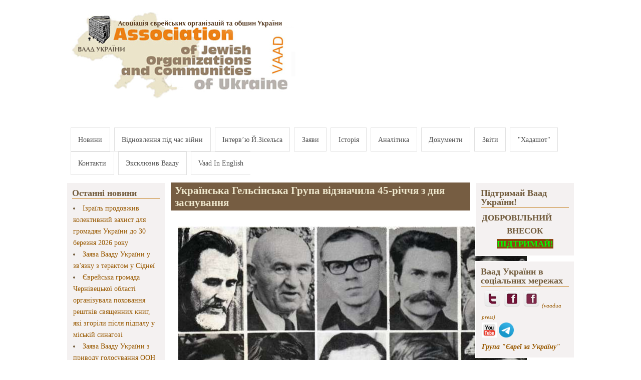

--- FILE ---
content_type: text/html; charset=utf-8
request_url: https://www.vaadua.org/news/ukrayinska-gelsinska-grupa-vidznachila-45-richchya-z-dnya-zasnuvannya
body_size: 16968
content:
<!DOCTYPE html PUBLIC "-//W3C//DTD XHTML+RDFa 1.0//EN"
  "http://www.w3.org/MarkUp/DTD/xhtml-rdfa-1.dtd">
<html xmlns="http://www.w3.org/1999/xhtml" xml:lang="ru" version="XHTML+RDFa 1.0" dir="ltr"
  xmlns:fb="https://ogp.me/ns/fb#"
  xmlns:og="https://ogp.me/ns#">

<head profile="http://www.w3.org/1999/xhtml/vocab">
  <meta http-equiv="Content-Type" content="text/html; charset=utf-8" />
<meta property="og:url" content="https://www.vaadua.org/news/ukrayinska-gelsinska-grupa-vidznachila-45-richchya-z-dnya-zasnuvannya" />
<meta property="og:title" content="Українська Гельсінська Група відзначила 45-річчя з дня заснування" />
<meta property="og:description" content="&lt;p&gt;&lt;img alt=&quot;Українська Гельсінська Група: 10 фактів про організацію&quot; src=&quot;https://media.dyvys.info/2016/11/14956628_706520459502591_69274436760896985_n-e1478252387997-696x416.jpg&quot; /&gt;&lt;/p&gt;

&lt;p&gt;&amp;nbsp;&lt;/p&gt;

&lt;p&gt;9 листопада 2021 року відзначила своє 45-річчя з дня заснування&lt;strong&gt; Українська Гельсінська група.&lt;/strong&gt;&lt;/p&gt;

&lt;p&gt;Об’єднання діячів українського правозахисного руху було утворене 9 листопада 1976 року, а згодом, 7 липня 1988 року, на 50-тисячному мітингу у Львові на її основі проголосили створення Української Гельсінської спілки (УГС).&lt;/p&gt;" />
<link rel="shortcut icon" href="https://www.vaadua.org/sites/default/files/favicon.ico" type="image/vnd.microsoft.icon" />
<meta name="description" content="1 серпня 1975 року уряди 35 держав Європи і Північної Америки, у тому числі і уряд СРСР, підписали Гельсінські угоди, що були покликані закріпити нові відносини в Європі, забезпечити виконання у кожній з них високих принципів демократії та прав людини. Розуміючи, що за умов Радянської України це практично неможливо, 9 листопада 1976 р. група правозахисників об’єдналася для" />
<meta name="generator" content="Drupal 7 (https://www.drupal.org)" />
<link rel="canonical" href="https://www.vaadua.org/news/ukrayinska-gelsinska-grupa-vidznachila-45-richchya-z-dnya-zasnuvannya" />
<link rel="shortlink" href="https://www.vaadua.org/node/4019" />
<meta property="og:site_name" content="Асоціація єврейських організацій та общин України (Ваад)" />
<meta property="og:type" content="article" />
<meta property="og:url" content="https://www.vaadua.org/news/ukrayinska-gelsinska-grupa-vidznachila-45-richchya-z-dnya-zasnuvannya" />
<meta property="og:title" content="Українська Гельсінська Група відзначила 45-річчя з дня заснування" />
<meta property="og:description" content="1 серпня 1975 року уряди 35 держав Європи і Північної Америки, у тому числі і уряд СРСР, підписали Гельсінські угоди, що були покликані закріпити нові відносини в Європі, забезпечити виконання у кожній з них високих принципів демократії та прав людини. Розуміючи, що за умов Радянської України це практично неможливо, 9 листопада 1976 р. група правозахисників об’єдналася для сприяння виконанню Гельсінських угод." />
<meta property="og:updated_time" content="2021-11-10T21:29:12+02:00" />
<meta property="og:image" content="https://media.dyvys.info/2016/11/14956628_706520459502591_69274436760896985_n-e1478252387997-696x416.jpg" />
<meta property="og:image:url" content="https://media.dyvys.info/2016/11/14956628_706520459502591_69274436760896985_n-e1478252387997-696x416.jpg" />
<meta property="og:image:secure_url" content="https://media.dyvys.info/2016/11/14956628_706520459502591_69274436760896985_n-e1478252387997-696x416.jpg" />
<meta property="article:published_time" content="2021-11-10T21:25:58+02:00" />
<meta property="article:modified_time" content="2021-11-10T21:29:12+02:00" />
  <title>Українська Гельсінська Група відзначила 45-річчя з дня заснування | Асоціація єврейських організацій та общин України (Ваад)</title>
  <link type="text/css" rel="stylesheet" href="https://www.vaadua.org/sites/default/files/css/css_xE-rWrJf-fncB6ztZfd2huxqgxu4WO-qwma6Xer30m4.css" media="all" />
<link type="text/css" rel="stylesheet" href="https://www.vaadua.org/sites/default/files/css/css_7ERmH88foBscY3eOxESX9TLQNdGPO1VBpANfRC0X0Yk.css" media="all" />
<link type="text/css" rel="stylesheet" href="https://www.vaadua.org/sites/default/files/css/css_zCByLtWG-FKdllxvEO2UpXhq9Lvy0YIeC_J9kMewbvM.css" media="all" />
<link type="text/css" rel="stylesheet" href="https://www.vaadua.org/sites/default/files/css/css_XV0IsTh-Mzv1P8ghZDED_u4bTi4p76QMe5EwCo893J4.css" media="all" />

<!--[if IE 8]>
<link type="text/css" rel="stylesheet" href="https://www.vaadua.org/sites/all/themes/mayo2/css/ie8.css?sgff9w" media="all" />
<![endif]-->

<!--[if  IE 7]>
<link type="text/css" rel="stylesheet" href="https://www.vaadua.org/sites/all/themes/mayo2/css/ie.css?sgff9w" media="all" />
<![endif]-->

<!--[if IE 6]>
<link type="text/css" rel="stylesheet" href="https://www.vaadua.org/sites/all/themes/mayo2/css/ie6.css?sgff9w" media="all" />
<![endif]-->
<style type="text/css" media="all">
<!--/*--><![CDATA[/*><!--*/
body{font-size:100%;font-family:Georgia,'Palatino Linotype','Book Antiqua','URW Palladio L',Baskerville,Meiryo,'Hiragino Mincho Pro','MS PMincho',serif;}
h1,h2,h3,h4,h5{font-family:Georgia,'Palatino Linotype','Book Antiqua','URW Palladio L',Baskerville,Meiryo,'Hiragino Mincho Pro','MS PMincho',serif;}

/*]]>*/-->
</style>
  <script type="text/javascript" src="https://www.vaadua.org/sites/default/files/js/js_YD9ro0PAqY25gGWrTki6TjRUG8TdokmmxjfqpNNfzVU.js"></script>
<script type="text/javascript" src="https://www.vaadua.org/sites/default/files/js/js_4uJ1-9WquI9Sti5NaWZzmSIfNAk50W02Fao-bQPddM0.js"></script>
<script type="text/javascript" src="https://www.vaadua.org/sites/default/files/js/js_S7BHtq-Kynncj401FAjY7bcA2bFH-pHzGkisYfgIyuc.js"></script>
<script type="text/javascript">
<!--//--><![CDATA[//><!--
var switchTo5x = true;var useFastShare = true;
//--><!]]>
</script>
<script type="text/javascript" src="https://ws.sharethis.com/button/buttons.js"></script>
<script type="text/javascript">
<!--//--><![CDATA[//><!--
if (typeof stLight !== 'undefined') { stLight.options({"publisher":"dr-562472c-cf76-4cd0-ac32-c62255b27862","version":"5x","lang":"ru"}); }
//--><!]]>
</script>
<script type="text/javascript" src="https://www.vaadua.org/sites/default/files/js/js_waP91NpgGpectm_6Y2XDEauLJ8WCSCBKmmA87unpp2E.js"></script>
<script type="text/javascript" src="https://www.googletagmanager.com/gtag/js?id=UA-33337419-1"></script>
<script type="text/javascript">
<!--//--><![CDATA[//><!--
window.dataLayer = window.dataLayer || [];function gtag(){dataLayer.push(arguments)};gtag("js", new Date());gtag("set", "developer_id.dMDhkMT", true);gtag("config", "UA-33337419-1", {"groups":"default","cookie_domain":".vaadua.org"});
//--><!]]>
</script>
<script type="text/javascript" src="https://www.vaadua.org/sites/default/files/js/js_CqAfb21CDtUaHccuZvFiwdaXjNtrBUnrLsvttdfcPjY.js"></script>
<script type="text/javascript" src="https://www.vaadua.org/sites/default/files/js_injector/js_injector_1.js?sgff9w"></script>
<script type="text/javascript">
<!--//--><![CDATA[//><!--
jQuery.extend(Drupal.settings, {"basePath":"\/","pathPrefix":"","setHasJsCookie":0,"ajaxPageState":{"theme":"mayo","theme_token":"YsmHsZl77LVgojFa8wx6HkCo7ESu752kabR5fsQsWu4","js":{"misc\/jquery.js":1,"misc\/jquery-extend-3.4.0.js":1,"misc\/jquery-html-prefilter-3.5.0-backport.js":1,"misc\/jquery.once.js":1,"misc\/drupal.js":1,"sites\/all\/modules\/fb\/fb.js":1,"public:\/\/languages\/ru_EktdR1mKzWf30RJjc59oNICaLNwn73rBRuhaDWotcfE.js":1,"0":1,"https:\/\/ws.sharethis.com\/button\/buttons.js":1,"1":1,"sites\/all\/modules\/google_analytics\/googleanalytics.js":1,"https:\/\/www.googletagmanager.com\/gtag\/js?id=UA-33337419-1":1,"2":1,"sites\/all\/modules\/webform\/js\/webform.js":1,"sites\/all\/libraries\/superfish\/jquery.hoverIntent.minified.js":1,"sites\/all\/libraries\/superfish\/sfsmallscreen.js":1,"sites\/all\/libraries\/superfish\/superfish.js":1,"sites\/all\/libraries\/superfish\/supersubs.js":1,"sites\/all\/modules\/superfish\/superfish.js":1,"sites\/default\/files\/js_injector\/js_injector_1.js":1},"css":{"modules\/system\/system.base.css":1,"modules\/system\/system.menus.css":1,"modules\/system\/system.messages.css":1,"modules\/system\/system.theme.css":1,"sites\/all\/modules\/simplenews\/simplenews.css":1,"modules\/aggregator\/aggregator.css":1,"modules\/comment\/comment.css":1,"modules\/field\/theme\/field.css":1,"modules\/node\/node.css":1,"modules\/search\/search.css":1,"modules\/user\/user.css":1,"sites\/all\/modules\/views\/css\/views.css":1,"sites\/all\/modules\/ckeditor\/css\/ckeditor.css":1,"sites\/all\/modules\/ctools\/css\/ctools.css":1,"sites\/all\/modules\/webform\/css\/webform.css":1,"sites\/all\/libraries\/superfish\/css\/superfish.css":1,"sites\/all\/libraries\/superfish\/style\/white.css":1,"sites\/all\/themes\/mayo2\/css\/layout.css":1,"sites\/all\/themes\/mayo2\/css\/style.css":1,"sites\/all\/themes\/mayo2\/css\/colors.css":1,"sites\/all\/themes\/mayo2\/css\/ie8.css":1,"sites\/all\/themes\/mayo2\/css\/ie.css":1,"sites\/all\/themes\/mayo2\/css\/ie6.css":1,"0":1,"1":1}},"googleanalytics":{"account":["UA-33337419-1"],"trackOutbound":1,"trackMailto":1,"trackDownload":1,"trackDownloadExtensions":"7z|aac|arc|arj|asf|asx|avi|bin|csv|doc(x|m)?|dot(x|m)?|exe|flv|gif|gz|gzip|hqx|jar|jpe?g|js|mp(2|3|4|e?g)|mov(ie)?|msi|msp|pdf|phps|png|ppt(x|m)?|pot(x|m)?|pps(x|m)?|ppam|sld(x|m)?|thmx|qtm?|ra(m|r)?|sea|sit|tar|tgz|torrent|txt|wav|wma|wmv|wpd|xls(x|m|b)?|xlt(x|m)|xlam|xml|z|zip","trackDomainMode":1},"superfish":{"1":{"id":"1","sf":{"animation":{"opacity":"show"},"speed":"\u0027fast\u0027","autoArrows":false,"dropShadows":true,"disableHI":false},"plugins":{"smallscreen":{"mode":"window_width","addSelected":false,"menuClasses":false,"hyperlinkClasses":false,"title":"Main menu"},"supposition":false,"bgiframe":false,"supersubs":{"minWidth":"12","maxWidth":"27","extraWidth":1}}}},"urlIsAjaxTrusted":{"\/news\/ukrayinska-gelsinska-grupa-vidznachila-45-richchya-z-dnya-zasnuvannya":true,"\/news\/ukrayinska-gelsinska-grupa-vidznachila-45-richchya-z-dnya-zasnuvannya?destination=node\/4019":true}});
//--><!]]>
</script>
</head>
<body class="html not-front not-logged-in two-sidebars page-node page-node- page-node-4019 node-type-article" >
  <div id="skip-link">
    <a href="#main-content" class="element-invisible element-focusable">Перейти к основному содержанию</a>
  </div>
    

<div id="page-wrapper" style="width: 80%; margin-top: 14px; margin-bottom: 14px;">
  <div id="page" style="padding: 5px;">

    <div id="header" style="height: 230px;border-width: 1;">
    <div id="header-watermark" style="">
    <div class="section clearfix">

              <div id="logo" style="padding-left: 0px; padding-top: 0px;">
        <a href="/" title="Главная" rel="home">
          <img src="https://www.vaadua.org/sites/default/files/zastavka_sayt_07-22_ukr-ukr.jpg" alt="Главная" />
        </a>
        </div> <!-- /#logo -->
      
      
      
      
      <div class="clearfix cfie"></div>

      
    </div> <!-- /.section -->
    </div> <!-- /#header-watermark -->
    </div> <!-- /#header -->

    
    <div class="clearfix cfie"></div>

    <!-- for nice_menus, superfish -->
        <div id="menubar" class="menubar clearfix">
        <div class="region region-menubar">
    <div id="block-superfish-1" class="block block-superfish clearfix">

    
  <div class="content">
    <ul id="superfish-1" class="menu sf-menu sf-main-menu sf-horizontal sf-style-white sf-total-items-12 sf-parent-items-0 sf-single-items-12"><li id="menu-198-1" class="first odd sf-item-1 sf-depth-1 sf-no-children"><a href="/" title="Ассоциация еврейских организаций и общин Украины Ваад Иосиф Зисельс" class="sf-depth-1">Новини</a></li><li id="menu-3466-1" class="middle even sf-item-2 sf-depth-1 sf-no-children"><a href="https://www.vaadua.org/rubrika/programa-vaadu-ukrayini-vidnovlennya-pid-chas-viyni" title="" class="sf-depth-1">Відновлення під час війни</a></li><li id="menu-492-1" class="middle odd sf-item-3 sf-depth-1 sf-no-children"><a href="http://vaadua.org/rubrika/intervyu-vystupleniya" title="" class="sf-depth-1">Інтерв’ю Й.Зісельса</a></li><li id="menu-383-1" class="middle even sf-item-4 sf-depth-1 sf-no-children"><a href="http://vaadua.org/rubrika/zayavleniya#overlay-context=rubrika/otchety-i-zayavleniya" title="" class="sf-depth-1">Заяви</a></li><li id="menu-493-1" class="middle odd sf-item-5 sf-depth-1 sf-no-children"><a href="/istoriya-struktura-i-zadachi-associacii-evreyskih-organizaciy-i-obshchin-ukrainy" title="" class="sf-depth-1">Історія</a></li><li id="menu-1273-1" class="middle even sf-item-6 sf-depth-1 sf-no-children"><a href="http://vaadua.org/rubrika/analitika" title="" class="sf-depth-1">Аналітика</a></li><li id="menu-1536-1" class="middle odd sf-item-7 sf-depth-1 sf-no-children"><a href="/dokumenty" class="sf-depth-1">Документи</a></li><li id="menu-3136-1" class="middle even sf-item-8 sf-depth-1 sf-no-children"><a href="http://vaadua.org/obshchinnye-otchety-vaada-ukrainy" title="" class="sf-depth-1">Звіти</a></li><li id="menu-717-1" class="middle odd sf-item-9 sf-depth-1 sf-no-children"><a href="http://hadashot.kiev.ua/" title="" class="sf-depth-1">&quot;Хадашот&quot;</a></li><li id="menu-501-1" class="middle even sf-item-10 sf-depth-1 sf-no-children"><a href="/kontakti" class="sf-depth-1">Контакти</a></li><li id="menu-3427-1" class="middle odd sf-item-11 sf-depth-1 sf-no-children"><a href="http://vaadua.org/chitalnyy-zal/eksklyuzivnoe-intervyu-sayta-vaada" title="" class="sf-depth-1">Эксклюзив Вааду</a></li><li id="menu-732-1" class="last even sf-item-12 sf-depth-1 sf-no-children"><a href="http://vaadua.org/rubrika/vaads-news-english" title="" class="sf-depth-1">Vaad In English</a></li></ul>  </div>
</div>
  </div>
    </div>
        
    <!-- space between menus and contents -->
    <div class="spacer clearfix cfie"></div>


    <div id="main-wrapper">
    <div id="main" class="clearfix" style="">

      
      
      
      <div class="clearfix cfie"></div>


      <!-- sidebars (left) -->
              <div id="sidebar-first" class="column sidebar" style="width: 20%;"><div class="section" style="margin-left: 0px; margin-right: 5px;">
            <div class="region region-sidebar-first">
    <div id="block-shownodes-shownodeblock" class="block block-shownodes clearfix">

    <h2>Останні новини</h2>
  
  <div class="content">
    <div class="item-list"><il><li class="first"><a href=https://www.vaadua.org/news/izrayil-prodovzhiv-kolektivniy-zahist-dlya-gromadyan-ukrayini-do-30-bereznya-2026-roku>Ізраїль продовжив колективний захист для громадян України до 30 березня 2026 року</a></li>
<li><a href=https://www.vaadua.org/news/zayava-vaadu-ukrayini-u-zvyazku-z-teraktom-u-sidneyi>Заява Вааду України у зв'язку з терактом у Сіднеї</a></li>
<li><a href=https://www.vaadua.org/news/ievreyska-gromada-cherniveckoyi-oblasti-organizuvala-pohovannya-reshtkiv-svyashchennih-knig>Єврейська громада Чернівецької області організувала поховання рештків священних книг, які згоріли після підпалу у міській синагозі</a></li>
<li><a href=https://www.vaadua.org/news/zayava-vaadu-ukrayini-z-privodu-golosuvannya-oon-shchodo-golanskih-visot>Заява Вааду України з приводу голосування ООН щодо Голанських висот</a></li>
<li><a href=https://www.vaadua.org/news/posolstvo-ukrayini-v-izrayili-organizuvalo-v-tel-avivi-pokaz-filmu-pro-muzhnist-ukrayinskih>Посольство України в Ізраїлі організувало в Тель-Авіві показ фільму про мужність українських воїнів </a></li>
<li><a href=https://www.vaadua.org/news/samoobmezhennya-ta-samopozhertva-zvernennya-yosifa-ziselsa-vo-golovuyuchogo-iniciativnoyi-grupi>Самообмеження  та  самопожертва. Звернення Йосифа Зісельса, в.о. головуючого Ініціативної групи «Першого  грудня»</a></li>
<li><a href=https://www.vaadua.org/news/v-izrayili-vstanovili-pershiy-pamyatnik-zhertvam-golodomoru-v-ukrayini>В Ізраїлі встановили перший пам’ятник жертвам Голодомору в Україні</a></li>
<li><a href=https://www.vaadua.org/news/u-chernivcyah-stavsya-pidpal-istorichnoyi-sinagogi-kloyz-kadisha>У Чернівцях стався підпал історичної синагоги “Клойз Кадіша”</a></li>
<li><a href=https://www.vaadua.org/news/mizh-blyuznirstvom-bayduzhistyu-i-rosiyskoyu-propagandoyu-istoriya-nestvorennya-muzeyu-babinogo>Між блюзнірством, байдужістю і російською пропагандою. Історія нестворення музею Бабиного Яру. Дослідження Віталія Нахмановича</a></li>
<li class="last"><a href=https://www.vaadua.org/news/ukrayinska-delegaciya-na-vsesvitnomu-sionistskomu-kongresi-iniciyuvala-zbir-pidpisiv-ievreyskih>Українська делегація на Всесвітньому Сіоністському Конгресі ініціювала збір підписів єврейських громад різних країн на підтримку України</a></li>
</il></div>  </div>
</div>
<div id="block-menu-menu-jewishworld" class="block block-menu clearfix">

    <h2>Еврейський світ</h2>
  
  <div class="content">
    <ul class="menu"><li class="first collapsed"><a href="/content/evreyskie-zhenshchiny" title="">Еврейские женщины</a></li>
<li class="last leaf"><a href="/content/interesnye-ssylki-po-evreyskoy-tematike" title="Интересные ссылки">Интересные ссылки</a></li>
</ul>  </div>
</div>
  </div>
        </div></div> <!-- /.section, /#sidebar-first -->
            

      <!-- main content -->
      <div id="content" class="column" style="width: 60%;"><div class="section" style="margin-left: 5px; margin-right: 5px;">

        
        
        <a id="main-content"></a>
                <h1 class="title" id="page-title">Українська Гельсінська Група відзначила 45-річчя з дня заснування</h1>                <div class="tabs"></div>                          <div class="region region-content">
    <div id="block-system-main" class="block block-system clearfix">

    
  <div class="content">
    <div id="node-4019" class="node node-article node-promoted clearfix">

  
      
  
  <div class="content">
    <div class="field field-name-body field-type-text-with-summary field-label-hidden"><div class="field-items"><div class="field-item even"><p><img alt="Українська Гельсінська Група: 10 фактів про організацію" src="https://media.dyvys.info/2016/11/14956628_706520459502591_69274436760896985_n-e1478252387997-696x416.jpg" /></p>

<p>&nbsp;</p>

<p>9 листопада 2021 року відзначила своє 45-річчя з дня заснування<strong> Українська Гельсінська група.</strong></p>

<p>Об’єднання діячів українського правозахисного руху було утворене 9 листопада 1976 року, а згодом, 7 липня 1988 року, на 50-тисячному мітингу у Львові на її основі проголосили створення Української Гельсінської спілки (УГС).</p>

<p><strong>Сьогодні <a href="https://helsinki.org.ua/" target="_blank">Українська Гельсінська спілка з прав людини (УГСПЛ)</a> – найбільша асоціація правозахисних організацій України. Метою її діяльності є захист прав людини.</strong></p>

<p>1 серпня 1975 року уряди 35 держав Європи і Північної Америки, у тому числі і уряд СРСР, підписали Гельсінські угоди, що були покликані закріпити нові відносини в Європі, забезпечити виконання у кожній з них високих принципів демократії та прав людини.</p>

<p>Розуміючи, що за умов Радянської України це практично неможливо, 9 листопада 1976 р. група правозахисників об’єдналася для сприяння виконанню Гельсінських угод.</p>

<p>Батьками-засновниками УГГ були Олесь Бердник – письменник-фантаст, Петро Григоренко (він став представником групи у Москві), Левко Лук’яненко, Оксана Мешко, Ніна Строката, Іван Кандиба, Олекса Тихий, Микола Руденко (керівник Групи), Мирослав Маринович, Микола Матусевич. У Радянському Союзі членів УГГ жорстоко переслідували.</p>

<p>Вже за рік після утворення організації, 1977-го, заарештовано й засуджено п’ятьох членів організації: Миколу Руденка, Олексія Тихого, Левка Лук’яненка, Мирослава Мариновича і Миколу Матусевича.</p>

<p>Всіх їх було засуджено за статтею 62 Кримінального кодексу УРСР – «антирадянська агітація та пропаганда», яка передбачала покарання у вигляді позбавлення волі терміном від 7 до 10 років і 5 років заслання. Усі засуджені отримали максимальну передбачену статтею кару. Незважаючи на жорсткі репресії, у 1977-1978 рр. лави УГГ поповнилися новими членами.</p>

<p>Ними стали Петро Вінс, Віталій Калиниченко, Василь Стрільців, Петро Січко, Василь Січко, Василь Овсієнко, Юрій Литвин. А вже 1979 року під репресивну машину потрапили Олесь Бердник, Петро і Василь Січки, Юрій Литвин і Василь Овсієнко. Натомість у цей же період до Української Гельсінської Групи доєдналися В’ячеслав Чорновіл, Василь Стус, Зіновій Красівський, Володимир Малинкович, Петро Розумний, Іван Сокульський, Стефанія Шабатура, Ольга Гейко-Матусевич, Микола Горбаль і Йосиф Зісельс.</p>

<p>Навесні 1979 року в Мордовських таборах політичні в’язні створили Групу сприяння виконанню Гельсінських угод у місцях позбавлення волі, до якої ввійшли, між іншими, деякі члени УГГ (Левко Лук’яненко, Микола Руденко, Олекса Тихий), а також інші політичні в’язні з України: Святослав Караванський, О. Попович, Б. Ребрик, о. Володимир Романюк, Ірина Сеник, Данило Шумук, Юрій Шухевич-Березинський. 1977 року П. Григоренко одержав дозвіл виїхати на лікування до США, після чого його позбавили громадянства СРСР.</p>

<p>Виїхати за кордон дозволили також П. Вінсові, Н. Строкатій, В. Малинковичу й С. Караванському. 1979–1980 в Україні посилено терор, зокрема проти членів Української Гельсінської Групи. Саме тоді вже втретє заарештували В’ячеслава Чорновола, до божевільні відправили Оксану Мешко, заарештували Василя Стуса, Ольгу Гейко-Матусевич, В. Калиниченка, В. Стрільціва.</p>

<p>Деяких з членів УГГ судили не за політичними статтями. Вони отримували терміни за провокаційними звинуваченнями в спробі зґвалтування, незаконному зберіганні зброї, опорі міліції та іншими неполітичними статтями КК УРСР.</p>

<p>Українська Гельсінська Група налічувала близько 40 осіб, з них 24 були засуджені. Усі загалом вони відбули у тюрмах, таборах, закритих психіатричних лікарнях, на засланні понад 550 років.</p>

<p>Група розплатилися п’ятьма життями: Михайло Мельник наклав на себе руки напередодні неминучого арешту 9 березня 1979 року.</p>

<p>Чотири в’язні табору особливого режиму у селищі Кучино Пермської області загинули: Олекса Тихий, Юрій Литвин та Валерій Марченко 1984 року.</p>

<p>1985 року загинув Василь Стус.</p>

<p>&nbsp;</p>

<p>Розповідь члена Української Гельсінської Групи, сопрезидента Вааду України Йосифа Зісельса&nbsp;у проекті <a href="https://dissidents.reporters.media">https://dissidents.reporters.media</a>.</p>

<p><iframe allow="accelerometer; autoplay; clipboard-write; encrypted-media; gyroscope; picture-in-picture" allowfullscreen="" frameborder="0" height="315" src="https://www.youtube.com/embed/mG67noWocWk" title="YouTube video player" width="560"></iframe></p>

<p><em>Див. також:</em></p>

<p><em>Відео-історія Мирослава Мариновича: <a href="https://l.facebook.com/l.php?u=https%3A%2F%2Fcutt.ly%2FCTy1tnD%3Ffbclid%3DIwAR0NMRdPiJRruFMA5va_g1YltYV3pEcyyfJWzJ7zrROrQkHihCy07212kLs&amp;h=AT3p5Bpuz9C7ZBMKAU8oLL7Kfe_AKoh4xd-DO6GOqjI2ZxCT8RBt-QW0WnS7h7QGWJwh0nCYxByUhXX1M8K8flx7fjdyam0Mpapki9CAHrLZeEFwOP1wmfNlMcL10FEO0hA3&amp;__tn__=-UK-R&amp;c%5b0%5d=AT0jSBD0MT6ajkey4DrAQ1V8oYRLsQRKxfx-ft88jWdlUXS6USS6I94Df8NQ1n_LvMKDnHqVXEupjefUtw2QnCSIltKcK9S5bC0MiJdnC9q3C7dDWBlKUsz-WRvssXsNepihZkyCdLxmtsQYdOPTnMf6ig" role="link" target="_blank">https://cutt.ly/CTy1tnD</a>.</em></p>

<p><em>Відео-історія Миколи Матусевича: <a href="https://l.facebook.com/l.php?u=https%3A%2F%2Fcutt.ly%2FsTy1aS0%3Ffbclid%3DIwAR0NaAMKffyXyivnqzYomfhA98CIo-14xoJl0PLXOPvManCOCpq0jlItxNM&amp;h=AT0_Xb5Y6rYEGlAEhKeb00Z6hXI7QOIvSRMSFedV8UU_wS1TVOd446o9PgZPTM5CNVZD_9mboEiVvaX4mYx8EDuMR2t4b3GXw3RnIJ-HkxeuibrdKUb7RsH9jdVY_DFRXzCX&amp;__tn__=-UK-R&amp;c%5b0%5d=AT0jSBD0MT6ajkey4DrAQ1V8oYRLsQRKxfx-ft88jWdlUXS6USS6I94Df8NQ1n_LvMKDnHqVXEupjefUtw2QnCSIltKcK9S5bC0MiJdnC9q3C7dDWBlKUsz-WRvssXsNepihZkyCdLxmtsQYdOPTnMf6ig" role="link" target="_blank">https://cutt.ly/sTy1aS0</a>.</em></p>

<p><em>Відео-історія Ольги Хейко: <a href="https://cutt.ly/5Ty1E1D?fbclid=IwAR3S8LvmDL2LhStQJSrLIvViQ9zMqNCp8x1c600zFR6Pe0df1dNsGD5i0YY" target="_blank">https://cutt.ly/5Ty1E1D</a>.</em></p>

<p><em>Відео-історія Миколи Горбаля: <a href="https://cutt.ly/WTy1VzB?fbclid=IwAR1JTCaxizFWL9fXspKhjwIqN-XZvPUhABts9GtdJiMWHwb-Oc4pYwqywjU" target="_blank">https://cutt.ly/WTy1VzB</a></em></p>

<p>&nbsp;</p>

<p><em>За матеріалами: <a href="https://dissidents.reporters.media">https://dissidents.reporters.media</a> та <a href="https://dyvys.info/2016/11/10/ukrayinska-gelsinska-grupa-10-faktiv/">dyvys.info</a></em></p>
</div></div></div><div class="field field-name-field-tags field-type-taxonomy-term-reference field-label-above"><div class="field-label">Tags:&nbsp;</div><div class="field-items"><div class="field-item even"><a href="/tags/ukrayinska-gelsinska-grupa">Українська Гельсінська Група</a></div></div></div><div class="sharethis-buttons"><div class="sharethis-wrapper"><span st_url="https://www.vaadua.org/news/ukrayinska-gelsinska-grupa-vidznachila-45-richchya-z-dnya-zasnuvannya" st_title="%D0%A3%D0%BA%D1%80%D0%B0%D1%97%D0%BD%D1%81%D1%8C%D0%BA%D0%B0%20%D0%93%D0%B5%D0%BB%D1%8C%D1%81%D1%96%D0%BD%D1%81%D1%8C%D0%BA%D0%B0%20%D0%93%D1%80%D1%83%D0%BF%D0%B0%20%D0%B2%D1%96%D0%B4%D0%B7%D0%BD%D0%B0%D1%87%D0%B8%D0%BB%D0%B0%2045-%D1%80%D1%96%D1%87%D1%87%D1%8F%20%D0%B7%20%D0%B4%D0%BD%D1%8F%20%D0%B7%D0%B0%D1%81%D0%BD%D1%83%D0%B2%D0%B0%D0%BD%D0%BD%D1%8F" class="st_plusone_button" displayText="plusone"></span>
<span st_url="https://www.vaadua.org/news/ukrayinska-gelsinska-grupa-vidznachila-45-richchya-z-dnya-zasnuvannya" st_title="%D0%A3%D0%BA%D1%80%D0%B0%D1%97%D0%BD%D1%81%D1%8C%D0%BA%D0%B0%20%D0%93%D0%B5%D0%BB%D1%8C%D1%81%D1%96%D0%BD%D1%81%D1%8C%D0%BA%D0%B0%20%D0%93%D1%80%D1%83%D0%BF%D0%B0%20%D0%B2%D1%96%D0%B4%D0%B7%D0%BD%D0%B0%D1%87%D0%B8%D0%BB%D0%B0%2045-%D1%80%D1%96%D1%87%D1%87%D1%8F%20%D0%B7%20%D0%B4%D0%BD%D1%8F%20%D0%B7%D0%B0%D1%81%D0%BD%D1%83%D0%B2%D0%B0%D0%BD%D0%BD%D1%8F" class="st_fblike_button" displayText="fblike"></span>
</div></div>
<div class="field field-name-field-new-commun field-type-taxonomy-term-reference field-label-above"><div class="field-label">рубрика:&nbsp;</div><div class="field-items"><div class="field-item even"><a href="/rubrika/lichnost">Личность</a></div></div></div><div class="field field-name-field-show-in-rss field-type-list-boolean field-label-hidden"><div class="field-items"><div class="field-item even"></div></div></div>  </div>

  
   <!-- moved to outside of the node div -->

</div>

 <!-- added -->

  </div>
</div>
  </div>
        
      </div></div> <!-- /.section, /#content -->


      <!-- sidebars (right) -->
                    <div id="sidebar-second-r" class="column sidebar" style="width: 20%;"><div class="section" style="margin-left: 5px; margin-right: 0px;">
            <div class="region region-sidebar-second">
    <div id="block-block-78" class="block block-block clearfix">

    <h2> Підтримай Ваад України!</h2>
  
  <div class="content">
    <p class="rtecenter"><!-- <h4><a href="https://vaadua.org/content/pidtrimay-vaad-ukrayini-zrobi-blagodiyniy-vnesok" target="_blank"><span style="font-size: 12pt; font-family: &quot;Times new roman&quot;; line-height: 14pt;"><img alt="" src="/sites/default/files/images/2023/pvd1.jpg" style="width: 150px; height: 224px;" /></span></a></h4> --></p>

<h4>ДОБРОВІЛЬНИЙ</h4>

<h4 class="rtecenter">ВНЕСОК</h4>

<h4 class="rtecenter"><strong><a href="https://vaadua.org/content/pidtrimay-vaad-ukrayini-zrobi-blagodiyniy-vnesok" onclick="window.open(this.href, '', 'resizable=yes,status=no,location=no,toolbar=no,menubar=no,fullscreen=no,scrollbars=no,dependent=no,width=600'); return false;"><span style="color:#00FF00;"><span style="background-color:#8B4513;">ПІДТРИМАЙ!</span></span></a></strong></h4>
  </div>
</div>
<div id="block-block-40" class="block block-block clearfix">

    <h2>Ваад України в соціальних мережах</h2>
  
  <div class="content">
    <p>&nbsp;<a href="https://twitter.com/vaadua" rel="nofollow" target="_blank"><img alt="" src="/sites/default/files/images/twitter.png" style="height: 35px; width: 35px;" /></a>&nbsp;<a href="https://www.facebook.com/vaadua" rel="nofollow" target="_blank"><img alt="" src="/sites/default/files/images/facebook-logo-square.png" style="height:35px; width:35px" /></a>&nbsp;<a href="https://www.facebook.com/profile.php?id=100008098725111" rel="nofollow" style="line-height: 20.7999992370605px;" target="_blank"><img alt="" src="/sites/default/files/images/facebook-logo-square(1).png" style="opacity: 0.9; height: 35px; width: 35px;" /></a><span style="font-size:11px;">&nbsp;<a href="https://www.facebook.com/profile.php?id=100008098725111​" rel="nofollow" style="line-height: 20.7999992370605px;" target="_blank">​</a><a href="https://www.facebook.com/profile.php?id=100008098725111" style="line-height: 20.7999992370605px;" target="_blank"><em><span style="line-height: 20.7999992370605px;">(vaadua press)</span></em></a></span></p>

<p><a href="https://www.youtube.com/user/vaadua/feed?view_as=public" target="_blank"><img alt="" src="/sites/default/files/images/%D0%B8%D0%BA%D0%BE%D0%BD%D0%BA%D0%B0.png" style="width: 30px; height: 30px;" /></a>&nbsp;<a href="https://t.me/VaadUkraine"><img alt="" src="/sites/default/files/images/%D0%9C%D1%96%D0%BD%D1%96%D0%B0%D1%82%D1%8E%D1%80%D0%B0.png" style="width: 30px; height: 30px;" /></a></p>

<p><a href="https://www.facebook.com/groups/jewandukr/" target="_blank"><strong><em>Група "Євреї за Україну"</em></strong></a></p>
  </div>
</div>
<div id="block-block-70" class="block block-block clearfix">

    
  <div class="content">
    <p><a href="http://www.vaadua.org/search/node"><strong>ПОШУК&nbsp;ПО&nbsp;САЙТУ</strong></a></p>

<p><span style="font-size:14px;"><span style="font-family:georgia,serif;"><strong>Доповідь&nbsp;<a href="/sites/default/files/files/2021/Antisemitism2020draft.pdf" target="_blank">«Антисемітизм в&nbsp; Україні – 2020 рік»</a></strong></span></span></p>

<p><span style="font-size:14px;"><span style="font-family:georgia,serif;"><span style="color: rgb(79, 57, 38);"><strong>Бюлетень</strong>&nbsp;<strong><a href="http://vaadua.org/antisemism/antisemitizm-i-ksenofobiya-v-ukraine-hronika">"Антисемітизм і ксенофобія в Україні: хроніка"</a></strong></span></span></span></p>
  </div>
</div>
<div id="block-webform-client-block-1712" class="block block-webform clearfix">

    <h2>Отримувати новини Вааду України</h2>
  
  <div class="content">
    <form class="webform-client-form webform-client-form-1712" action="/news/ukrayinska-gelsinska-grupa-vidznachila-45-richchya-z-dnya-zasnuvannya" method="post" id="webform-client-form-1712" accept-charset="UTF-8"><div><div  class="form-item webform-component webform-component-textfield webform-component--vashe-imya">
  <label for="edit-submitted-vashe-imya">Ваше имя <span class="form-required" title="Обязательно для заполнения.">*</span></label>
 <input required="required" type="text" id="edit-submitted-vashe-imya" name="submitted[vashe_imya]" value="" size="25" maxlength="128" class="form-text required" />
</div>
<div  class="form-item webform-component webform-component-email webform-component--vash-elektronnyy-adres">
  <label for="edit-submitted-vash-elektronnyy-adres">Ваш электронный адрес <span class="form-required" title="Обязательно для заполнения.">*</span></label>
 <input required="required" class="email form-text form-email required" type="email" id="edit-submitted-vash-elektronnyy-adres" name="submitted[vash_elektronnyy_adres]" size="25" />
</div>
<input type="hidden" name="details[sid]" />
<input type="hidden" name="details[page_num]" value="1" />
<input type="hidden" name="details[page_count]" value="1" />
<input type="hidden" name="details[finished]" value="0" />
<input type="hidden" name="form_build_id" value="form-zl8k0Dt5VXAnzH3dwFpXysoruZJGVHtuUNAYdzI2wxw" />
<input type="hidden" name="form_id" value="webform_client_form_1712" />
<div class="form-actions"><input class="webform-submit button-primary form-submit" type="submit" name="op" value="Отправить" /></div></div></form>  </div>
</div>
<div id="block-block-52" class="block block-block clearfix">

    <h2>Бути в курсі </h2>
  
  <div class="content">
    <p>&nbsp;–&nbsp;<a href="http://vaadua.org/content/podpisatsya-na-novosti-vaada-ukrainy" target="_blank">Пр</a>иєднатися, аби бути в курсі новин</p>

<p><strong>– Група&nbsp;<a href="https://www.facebook.com/groups/jewandukr/" target="_blank">«Євреї за Україну»</a></strong></p>

<p><strong>–&nbsp;<a href="http://vaadua.org/arhiv-novostey">Архів новин за місяцями</a></strong></p>

<p><strong>–&nbsp;<a href="/node/1289">Основні&nbsp;рубрики сайту</a></strong></p>
  </div>
</div>
<div id="block-block-59" class="block block-block clearfix">

    
  <div class="content">
    <div class="SinoptikInformer type4" id="SinoptikInformer" style="width:199px;">
<div class="siHeader">
<div class="siLh">
<div class="siMh"><a href="https://sinoptik.ua/" onmousedown="siClickCount();" target="_blank">Погода</a><a class="siLogo" href="https://sinoptik.ua/" onmousedown="siClickCount();" target="_blank"> </a></div>
</div>
</div>

<div class="siBody">
<div class="siTitle">&nbsp;</div>

<div class="siCity">
<div class="siCityName"><a href="https://sinoptik.ua/погода-киев" onmousedown="siClickCount();" target="_blank">Погода в <span>Киеве</span></a></div>

<div class="siBodyContent" id="siCont0">
<div class="siLeft">
<div class="siTerm">&nbsp;</div>

<div class="siT" id="siT0">&nbsp;</div>

<div id="weatherIco0">&nbsp;</div>
</div>

<div class="siInf">
<p>влажность:</p>

<p>давл.:</p>

<p>ветер:</p>
</div>
</div>
</div>

<div class="siLinks"><span><a href="https://sinoptik.ua/погода-кременчуг" onmousedown="siClickCount();" target="_blank">Погода в Кременчуге</a>&nbsp;</span><span><a href="https://sinoptik.ua/погода-мелитополь" onmousedown="siClickCount();" target="_blank">Погода в Мелитополе</a>&nbsp;</span></div>
</div>

<div class="siFooter">
<div class="siLf">
<div class="siMf">&nbsp;</div>
</div>
</div>
</div>
<script type="text/javascript" charset="UTF-8" src="//sinoptik.ua/informers_js.php?title=3&amp;wind=1&amp;cities=303010783&amp;lang=ru"></script>  </div>
</div>
  </div>
        </div></div> <!-- /.section, /#sidebar-second -->
      

      <div class="clearfix cfie"></div>

      
      <div class="clearfix cfie"></div>


      
    </div> <!-- /#main -->
    </div> <!-- /#main-wrapper -->

    <!-- space between contents and footer -->
    <div id="spacer" class="clearfix cfie"></div>

    <div id="footer-wrapper">
            <div id="footer-columns" class="clearfix">
      <div class="column-blocks clearfix"><div class="column-block-wrapper" style="width: 50%;"><div class="column-block" style="margin-left: 0px;margin-right: 5px;">  <div class="region region-footer-column-first">
    <div id="block-block-8" class="block block-block clearfix">

    
  <div class="content">
    <p><span style="font-size:12px;"><span style="font-family:arial,helvetica,sans-serif;">Копіювання та передрук публікацій можливі лише при узгодженні з адміністрацією сайту.&nbsp;</span></span><br />
<em><strong>Електронна адреса:</strong></em><span style="font-size:12px;"><span style="font-family:arial,helvetica,sans-serif;"><span style="color:#000000;">&nbsp;</span></span></span><a href="mailto:vaadua.office@gmail.com">vaadua.office@gmail.com</a><br />
<em><strong>Сторінка у Фейсбук:</strong></em><em style="font-family: arial, helvetica, sans-serif; font-size: 12px;">&nbsp;<strong><a href="https://www.facebook.com/vaadua" rel="nofollow" target="_blank">https://www.facebook.com/vaadua</a><br />
Телефон: </strong></em><em style="font-family: arial, helvetica, sans-serif; font-size: 12px;">+38 066 420 55 06.</em></p>

<div class="s3gt_translate_tooltip_mini_box" id="s3gt_translate_tooltip_mini" is_mini="true" style="background: initial !important; border: initial !important; border-radius: initial !important; border-spacing: initial !important; border-collapse: initial !important; direction: ltr !important; flex-direction: initial !important; font-weight: initial !important; height: initial !important; letter-spacing: initial !important; min-width: initial !important; max-width: initial !important; min-height: initial !important; max-height: initial !important; margin: auto !important; outline: initial !important; padding: initial !important; position: absolute; table-layout: initial !important; text-align: initial !important; text-shadow: initial !important; width: initial !important; word-break: initial !important; word-spacing: initial !important; overflow-wrap: initial !important; box-sizing: initial !important; display: initial !important; color: inherit !important; font-size: 13px !important; font-family: X-LocaleSpecific, sans-serif, Tahoma, Helvetica !important; line-height: 13px !important; vertical-align: top !important; white-space: inherit !important; left: 10px; top: 105px; opacity: 0.55;">
<div class="s3gt_translate_tooltip_mini" id="s3gt_translate_tooltip_mini_logo" title="Перевести выделенный фрагмент">&nbsp;</div>

<div class="s3gt_translate_tooltip_mini" id="s3gt_translate_tooltip_mini_sound" title="Прослушать" title_play="Прослушать" title_stop="Остановить">&nbsp;</div>

<div class="s3gt_translate_tooltip_mini" id="s3gt_translate_tooltip_mini_copy" title="Скопировать текст в буфер обмена">&nbsp;</div>
</div>
<link href="chrome-extension://debnnjfbneojbmioajinefnflopdohjk/skin/s3gt_tooltip_mini.css" rel="stylesheet" type="text/css" />
<style media="print" type="text/css">#s3gt_translate_tooltip_mini { display: none !important; }
</style>
  </div>
</div>
  </div>
</div></div> <!--/.column-block --><!--/.column-block-wrapper--><div class="column-block-wrapper" style="width: 50%;"><div class="column-block" style="margin-left: 5px;margin-right: 0px;">  <div class="region region-footer-column-second">
    <div id="block-block-24" class="block block-block clearfix">

    
  <div class="content">
    <!-- HotLog -->
<span id="hotlog_counter"></span>
<span id="hotlog_dyn"></span>
<script type="text/javascript">
var hot_s = document.createElement('script');
hot_s.type = 'text/javascript'; hot_s.async = true;
hot_s.src = 'https://js.hotlog.ru/dcounter/2242009.js';
hot_d = document.getElementById('hotlog_dyn');
hot_d.appendChild(hot_s);
</script>
<noscript>
<a href="https://click.hotlog.ru/?2242009" target="_blank"><img
src="https://hit41.hotlog.ru/cgi-bin/hotlog/count?s=2242009&amp;im=48" border="0"
alt="HotLog"></a>
</noscript>
<!-- /HotLog -->  </div>
</div>
  </div>
</div></div> <!--/.column-block --><!--/.column-block-wrapper--></div> <!--/.column-blocks--><div class="spacer clearfix cfie"></div>      </div> <!--/#footer-columns -->
      
            <div id="footer"><div class="section">
          <div class="region region-footer">
    <div id="block-search-form" class="block block-search clearfix">

    <h2>ПОИСК</h2>
  
  <div class="content">
    <form action="/news/ukrayinska-gelsinska-grupa-vidznachila-45-richchya-z-dnya-zasnuvannya" method="post" id="search-block-form" accept-charset="UTF-8"><div><div class="container-inline">
    <div class="form-item form-type-textfield form-item-search-block-form">
  <label class="element-invisible" for="edit-search-block-form--2">Поиск </label>
 <input onblur="if (this.value == &#039;&#039;) { this.value = &#039;search this site&#039;; }" onfocus="if (this.value == &#039;search this site&#039;) { this.value = &#039;&#039;; }" type="text" id="edit-search-block-form--2" name="search_block_form" value="search this site" size="24" maxlength="128" class="form-text" />
</div>
<div class="form-actions form-wrapper" id="edit-actions--2"><input type="image" src="/sites/all/themes/mayo2/images/search-submit.png" class="form-submit" /></div><input type="hidden" name="form_build_id" value="form-o8tg8XOGTUqzMfGXtNc2NCCwy3PsrqhA-yCwGcEazSM" />
<input type="hidden" name="form_id" value="search_block_form" />
</div>
</div></form>  </div>
</div>
<div id="block-user-login" class="block block-user clearfix">

    <h2>Вход в аккаунт</h2>
  
  <div class="content">
    <form action="/news/ukrayinska-gelsinska-grupa-vidznachila-45-richchya-z-dnya-zasnuvannya?destination=node/4019" method="post" id="user-login-form" accept-charset="UTF-8"><div><div class="form-item form-type-textfield form-item-name">
  <label for="edit-name">Имя пользователя <span class="form-required" title="Обязательно для заполнения.">*</span></label>
 <input type="text" id="edit-name" name="name" value="" size="15" maxlength="60" class="form-text required" />
</div>
<div class="form-item form-type-password form-item-pass">
  <label for="edit-pass">Пароль <span class="form-required" title="Обязательно для заполнения.">*</span></label>
 <input type="password" id="edit-pass" name="pass" size="15" maxlength="128" class="form-text required" />
</div>
<div class="item-list"><ul><li class="first last"><a href="/user/password" title="Запросить новый пароль на e-mail.">Запросить новый пароль</a></li>
</ul></div><input type="hidden" name="form_build_id" value="form-TubZhWHFavvF1ordybeCQHiICT5p7ou4HsmuOgFcrYs" />
<input type="hidden" name="form_id" value="user_login_block" />
<div class="form-actions form-wrapper" id="edit-actions--3"><input type="submit" id="edit-submit--3" name="op" value="Войти" class="form-submit" /></div></div></form>  </div>
</div>
  </div>
      </div></div> <!-- /.section, /#footer -->
      
    </div> <!-- /#footer-wrapper -->


  </div> <!-- /#page -->
</div> <!-- /#page-wrapper -->
    <div class="region region-page-bottom">
    <div id="fb-root" class="fb_module"></div>
<script type="text/javascript">
<!--//--><![CDATA[//><!--
  jQuery.extend(Drupal.settings, {"fb":{"base_url":"https:\/\/www.vaadua.org","ajax_event_url":"https:\/\/www.vaadua.org\/fb\/ajax","is_anonymous":true,"fb_init_settings":{"xfbml":false,"status":false,"oauth":true,"cookie":true,"channelUrl":"https:\/\/www.vaadua.org\/fb\/channel"},"test_login_status":true,"get_login_status":true,"controls":"","js_sdk_url":"https:\/\/connect.facebook.net\/en_US\/all.js"}});

if (typeof(FB) == 'undefined') {
  var e = document.createElement('script');
  e.async = true;
  e.src = Drupal.settings.fb.js_sdk_url;
  document.getElementById('fb-root').appendChild(e);
}


//--><!]]>

</script>
  </div>
</body>
</html>


--- FILE ---
content_type: text/html; charset=utf-8
request_url: https://www.google.com/recaptcha/api2/aframe
body_size: 269
content:
<!DOCTYPE HTML><html><head><meta http-equiv="content-type" content="text/html; charset=UTF-8"></head><body><script nonce="rQ9PSKmUHckCZLC9z1U_aQ">/** Anti-fraud and anti-abuse applications only. See google.com/recaptcha */ try{var clients={'sodar':'https://pagead2.googlesyndication.com/pagead/sodar?'};window.addEventListener("message",function(a){try{if(a.source===window.parent){var b=JSON.parse(a.data);var c=clients[b['id']];if(c){var d=document.createElement('img');d.src=c+b['params']+'&rc='+(localStorage.getItem("rc::a")?sessionStorage.getItem("rc::b"):"");window.document.body.appendChild(d);sessionStorage.setItem("rc::e",parseInt(sessionStorage.getItem("rc::e")||0)+1);localStorage.setItem("rc::h",'1766200846578');}}}catch(b){}});window.parent.postMessage("_grecaptcha_ready", "*");}catch(b){}</script></body></html>

--- FILE ---
content_type: application/javascript
request_url: https://www.vaadua.org/sites/default/files/js_injector/js_injector_1.js?sgff9w
body_size: 353
content:
document.addEventListener("DOMContentLoaded", function(event) {
    var scriptTag = document.createElement('script');
    
    scriptTag.src = "https://pagead2.googlesyndication.com/pagead/js/adsbygoogle.js"
    scriptTag.dataset["adClient"] = "ca-pub-1274060632366642";
    scriptTag.async = true;
    document.head.appendChild(scriptTag);
  });